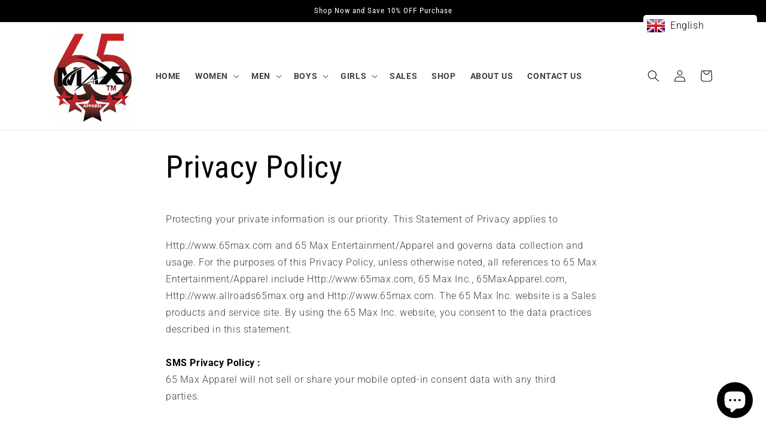

--- FILE ---
content_type: text/css
request_url: https://www.65maxapparel.com/cdn/shop/t/3/assets/rs_style.css?v=36867523689330848701663846392
body_size: -84
content:
.slideshow__text.banner__box.content-container{max-width:100%}section#shopify-section-template--15790902542497__1661756466498696e7 a.button.button--primary{background:#c10102;color:#fff}.header__menu-item span{font-weight:700}section#shopify-section-template--15790902542497__1661756466498696e7 a.button.button--primary{background:#c10102;color:#fff;font-weight:700;text-transform:uppercase}.rich-text.content-container.color-background-1.gradient.rich-text--full-width.content-container--full-width.section-template--15790902542497__1661778618370ab0ad-padding .rich-text__blocks * strong{font-size:30px}.cust_text{margin-top:30px;line-height:35px}.footer__content-bottom{border:none!important;padding-top:0!important}h2.footer-block__heading{font-weight:700;font-size:22px}.footer-block__details-content .list-menu__item--link{font-size:14px!important;font-weight:700;color:#fff!important;margin:0 15px!important}.footer-block:only-child:last-child{text-align:center;max-width:100%!important;margin:0 auto}section#shopify-section-template--15790902542497__rich_text .rich-text.content-container.color-background-1.gradient{background:#f9f9f9}h2.title.h1{font-weight:700;letter-spacing:0px;line-height:30px;font-size:30px}.collection__description.body p{font-size:19px;font-weight:700;color:#000;text-transform:uppercase;letter-spacing:0px}h3.card__heading a{font-size:15px}.card-information .price{font-weight:700;letter-spacing:0;color:#b60006!important}section#shopify-section-template--15790902542497__1661768342556d6b04 .slideshow__text.banner__box.content-container .banner__buttons a.button{font-size:20px;text-transform:uppercase;font-weight:700}.footer__content-top.page-width{padding-bottom:0}.multicolumn-card__info a.link.animate-arrow{font-weight:700}span.icon-wrap{display:none}@media only screen and (min-width: 768px){section#shopify-section-template--15790902542497__1661768342556d6b04 .slideshow__text.banner__box.content-container h2.banner__heading.h1{width:55%}section#shopify-section-template--15790902542497__1661768342556d6b04 .slideshow__text.banner__box.content-container{padding:0;text-align:left;width:200px!important;max-width:200px!important;display:inline-block}section#shopify-section-template--15790902542497__1661768342556d6b04 .slideshow__text.banner__box.content-container h2.banner__heading.h1,section#shopify-section-template--15790902542497__1661768342556d6b04 .slideshow__text.banner__box.content-container .banner__text{width:55%}}.footer__bottom_menu ul.footer-block__details-content.list-unstyled li{display:inline-block;text-align:center}
/*# sourceMappingURL=/cdn/shop/t/3/assets/rs_style.css.map?v=36867523689330848701663846392 */


--- FILE ---
content_type: application/javascript
request_url: https://d1bu6z2uxfnay3.cloudfront.net/storage/scripts/65-maxx-apparel.myshopify.com.20231212190554.scripttag.js?shop=65-maxx-apparel.myshopify.com
body_size: 90
content:
!function(){let e="undefined"==typeof laiScriptTagGlobal||null==laiScriptTagGlobal?"":laiScriptTagGlobal;document.getElementById("lai-script-tag")||""==e||function(e,t){var a=document.createElement("script");a.type="text/javascript",a.readyState?a.onreadystatechange=function(){"loaded"!=a.readyState&&"complete"!=a.readyState||(a.onreadystatechange=null,t())}:(a.onreadystatechange=t,a.onload=t),a.setAttribute("id","lai-script-tag"),a.setAttribute("defer","defer"),a.src=e;var n=document.getElementsByTagName("script")[0];n.parentNode.insertBefore(a,n)}(e.url,(function(){}))}();
